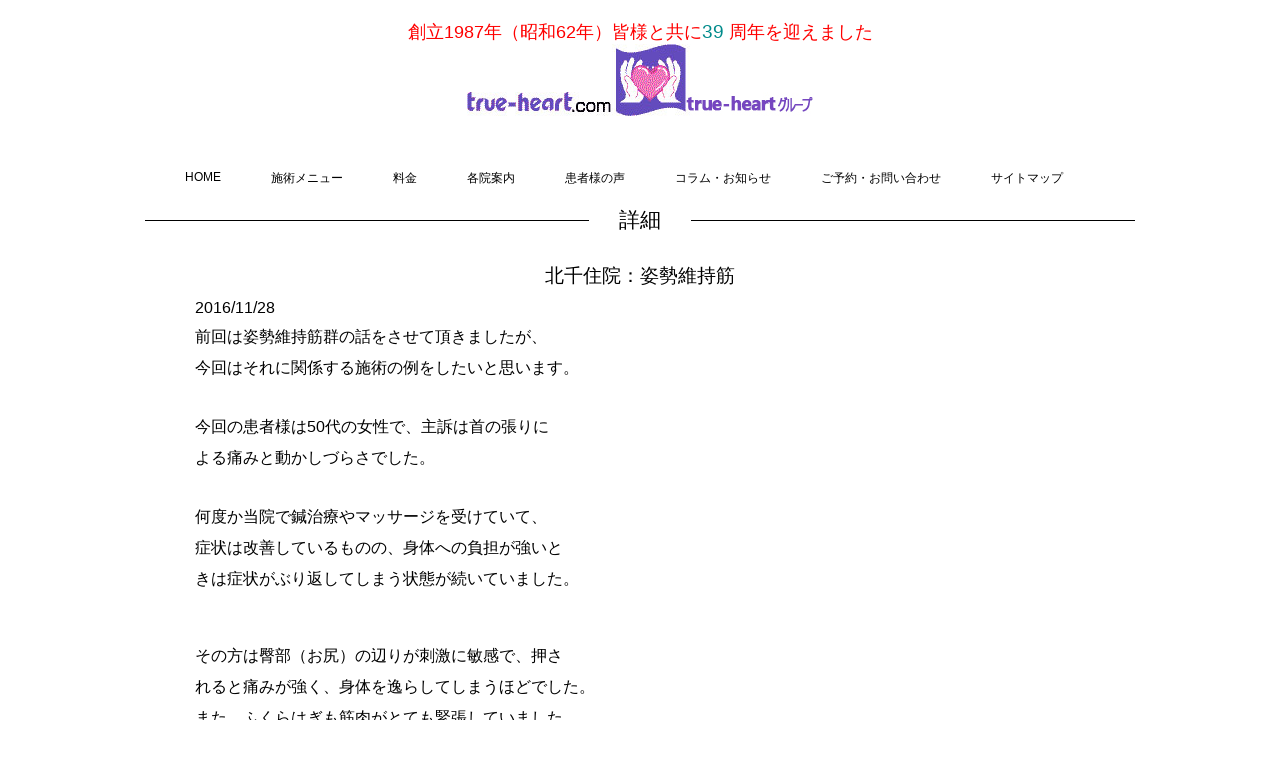

--- FILE ---
content_type: text/html
request_url: http://www.true-heart.com/news/detail.php?no=1480863844
body_size: 14711
content:
<!doctype html>
<!--[if lte IE 6]><html class="ie8_under ie7_under ie6"><![endif]-->
<!--[if IE 7]><html class="ie8_under ie7_under ie7"><![endif]-->
<!--[if IE 8]><html class="ie8_under ie8"><![endif]-->
<html lang="ja">
<head>
<meta charset="UTF-8">
<meta name="viewport" content="width=device-width, initial-scale=1">
<title>北千住院：姿勢維持筋 | True-Heartグループ</title><meta property="og:title" content="北千住院：姿勢維持筋" /><meta property="og:type" content="article" /><meta property="og:url" content="http://www.true-heart.com/news/detail.php?no=1480863844" /><meta name="description" content="
"><meta name=”keywords” content="腰痛,坐骨神経痛">
<link rel="stylesheet" type="text/css" href="../mit/normalize.css">
<link rel="stylesheet" type="text/css" href="../style.css">
<!--[if lt IE 9]>
<script src="mit/html5shiv.js"></script>
<script src="mit/respond.min.js"></script>
<![endif]-->

<!-- Google Tag Manager -->
<script>(function(w,d,s,l,i){w[l]=w[l]||[];w[l].push({'gtm.start':
new Date().getTime(),event:'gtm.js'});var f=d.getElementsByTagName(s)[0],
j=d.createElement(s),dl=l!='dataLayer'?'&l='+l:'';j.async=true;j.src=
'https://www.googletagmanager.com/gtm.js?id='+i+dl;f.parentNode.insertBefore(j,f);
})(window,document,'script','dataLayer','GTM-TP7H5Z9W');</script>
<!-- End Google Tag Manager -->
</head>
<body>
<div id="fb-root"></div>
<script>(function(d, s, id) {
  var js, fjs = d.getElementsByTagName(s)[0];
  if (d.getElementById(id)) return;
  js = d.createElement(s); js.id = id;
  js.src = "//connect.facebook.net/ja_JP/sdk.js#xfbml=1&version=v2.5";
  fjs.parentNode.insertBefore(js, fjs);
}(document, 'script', 'facebook-jssdk'));</script>


<!-- Google Tag Manager (noscript) -->
<noscript><iframe src="https://www.googletagmanager.com/ns.html?id=GTM-TP7H5Z9W"
height="0" width="0" style="display:none;visibility:hidden"></iframe></noscript>
<!-- End Google Tag Manager (noscript) -->

<header>
<div class="max_width">
<div id="site_title"style="padding:20px; clear:both;">
	<!-- <a href="/"><img src="../images/souritsu.jpg"/ class="souritsu"></a> -->
  <a href="/">
        <p class="souritsu">
            創立1987年（昭和62年）皆様と共に<span class="br-sp"></span><span id="anniversary"></span>
            周年を迎えました</p>
    </a>

    <!-- souritsu.jsファイルを読み込む -->
    <script src="../common/js/souritsu.js"></script>
	<a href="/"><img src="../images/logo.jpg"/ class="logo"></a>
</div>
<nav id="nav">
<ul id="menu">
 <li><a href="/">HOME</a></li>
 <li><a href="../menu/">施術メニュー</a>
 	<ul>
    <li><a href="../derma-hari/">幹細胞ダーマ鍼</a></li>
 		<li><a href="../menu/accident.php">交通事故</a></li>
 		<li><a href="../menu/rehab.php">訪問リハビリマッサージ</a></li>
 		<li><a href="../menu/kouzou.php">構造医学</a></li>
 		<li><a href="../menu/hari.php">はり灸</a></li>
 		<li><a href="../menu/seikotsu.php">整骨</a></li>
 		<li><a href="../menu/refresh.php">リフレッシュマッサージ</a></li>
 	</ul>
 </li>
 <li><a href="#">料金</a>
 	<ul>
 		<li><a href="../price/monnaka.php">門前仲町整骨院</a></li>
 		<li><a href="../price/kitasenju.php">北千住整骨院</a></li>
 		<!-- <li><a href="../price/hikifune.php">整体マッサージLABO曳舟店</a></li> -->
 	</ul>
 </li>


 <li><a href="../clinic/">各院案内</a>
 	<ul>
 		<li><a href="../monnaka/">門前仲町整骨院</a></li>
 		<li><a href="../kitasenju/">北千住整骨院</a></li>
 		<!-- <li><a href="../hikifune/">整体マッサージLABO曳舟店</a></li> -->
 	</ul>

 </li><!-- ブロック2へリンク -->
 <li><a href="../voice/">患者様の声</a></li>
 <li><a href="../news/list.php">コラム・お知らせ</a></li>
 <li><a href="../contact/">ご予約・お問い合わせ</a></li>
 <li><a href="../sitemap/">サイトマップ</a></li>

</ul>
</nav>
</div><!-- max_width -->
</header>

<script src="http://code.jquery.com/jquery-latest.min.js"></script>

<script src="../script.js"></script>
<link rel="stylesheet" href="../mobilemenu/meanmenu.css" />
<link rel="stylesheet" href="https://maxcdn.bootstrapcdn.com/font-awesome/4.6.1/css/font-awesome.min.css">
<script src="../mobilemenu/jquery.meanmenu.js"></script>
<script type="text/javascript">
$(document).ready(function() {
$('nav').meanmenu({
	meanMenuClose: "x", // クローズボタン
	meanMenuCloseSize: "18px", // クローズボタンのフォントサイズ
	meanMenuOpen: "<span /><span /><span />", // 通常ボタン
	meanRevealPosition: "right", // 表示位置
	meanRevealColour: "", // 背景色
	meanScreenWidth: "600", // 表示させるウィンドウサイズ(ブレイクポイント)

});


});
</script>

<!-- スライダー -->
<script src="../slider/js/bjqs-1.3.js"></script>
<link type="text/css" rel="Stylesheet" href="../slider/bjqs.css" />

<script type="text/javascript">
$(document).ready(function($) {
	$('#stage').bjqs({
		animtype : 'slide',
		height : 450,
		width : 800,
		responsive : true,
		animduration : 450,
		animspeed : 4000,
		showcontrols : false,
		hoverpause : true
	});

});
</script>

<div class="content_wrap" style="margin-top:40px;">
<div class="max_width">
<article class="content">

<h1><span class="fourclinics">詳細</span></h1>
<div class="wrap">
	<h2>北千住院：姿勢維持筋</h2>
	<p class="date">2016/11/28
</p>
	<p><p class="msonormal" align="left"><span style="font-family: &amp;quot;ＭＳ Ｐゴシック&amp;quot;;">前回は姿勢維持筋群の話をさせて頂きましたが、<span lang="en-us"><o:p></o:p></span></span></p><p class="msonormal" align="left"><span style="font-family: &amp;quot;ＭＳ Ｐゴシック&amp;quot;;">今回はそれに関係する施術の例をしたいと思います。<span lang="en-us"><o:p></o:p></span></span></p><p class="msonormal" align="left"><span lang="en-us" style="font-family: &amp;quot;ＭＳ Ｐゴシック&amp;quot;;"><br /></span></p><p class="msonormal" align="left"><span style="font-family: &amp;quot;ＭＳ Ｐゴシック&amp;quot;;">今回の患者様は<span lang="en-us">50</span>代の女性で、主訴は首の張りに<span lang="en-us"><o:p></o:p></span></span></p><p class="msonormal" align="left"><span style="font-family: &amp;quot;ＭＳ Ｐゴシック&amp;quot;;">よる痛みと動かしづらさでした。<span lang="en-us"><o:p></o:p></span></span></p><p class="msonormal" align="left"><span lang="en-us" style="font-family: &amp;quot;ＭＳ Ｐゴシック&amp;quot;;"><br /></span></p><p class="msonormal" align="left"><span style="font-family: &amp;quot;ＭＳ Ｐゴシック&amp;quot;;">何度か当院で鍼治療やマッサージを受けていて、<span lang="en-us"><o:p></o:p></span></span></p><p class="msonormal" align="left"><span style="font-family: &amp;quot;ＭＳ Ｐゴシック&amp;quot;;">症状は改善しているものの、身体への負担が強いと<span lang="en-us"><o:p></o:p></span></span></p><p class="msonormal" align="left"><span style="font-family: &amp;quot;ＭＳ Ｐゴシック&amp;quot;;">きは症状がぶり返してしまう状態が続いていました。<span lang="en-us"><o:p></o:p></span></span></p><p class="msonormal" align="left"><span lang="en-us" style="font-family: &amp;quot;ＭＳ Ｐゴシック&amp;quot;;"><br>
<!--[if !supportlinebreaknewline]--><br>
<!--[endif]--></span><span lang="en-us" style="mso-bidi-font-size:10.5pt;font-family:
&amp;quot;ＭＳ Ｐゴシック&amp;quot;;mso-bidi-font-family:&amp;quot;ＭＳ Ｐゴシック&amp;quot;;mso-font-kerning:0pt"><o:p></o:p></span></p><p class="msonormal" align="left"><span style="font-family: &amp;quot;ＭＳ Ｐゴシック&amp;quot;;">その方は臀部（お尻）の辺りが刺激に敏感で、押さ<span lang="en-us"><o:p></o:p></span></span></p><p class="msonormal" align="left"><span style="font-family: &amp;quot;ＭＳ Ｐゴシック&amp;quot;;">れると痛みが強く、身体を逸らしてしまうほどでした。<span lang="en-us"><o:p></o:p></span></span></p><p class="msonormal" align="left"><span style="font-family: &amp;quot;ＭＳ Ｐゴシック&amp;quot;;">また、ふくらはぎも筋肉がとても緊張していました。<span lang="en-us"><o:p></o:p></span></span></p><p class="msonormal" align="left"><span lang="en-us" style="font-family: &amp;quot;ＭＳ Ｐゴシック&amp;quot;;"><br /></span></p><p class="msonormal" align="left"><span style="font-family: &amp;quot;ＭＳ Ｐゴシック&amp;quot;;">そこで、身体の後面の姿勢維持筋に対して治療をしよ<span lang="en-us"><o:p></o:p></span></span></p><p class="msonormal" align="left"><span style="font-family: &amp;quot;ＭＳ Ｐゴシック&amp;quot;;">うと考え、左右のふくらはぎに対して単刺（打った鍼<span lang="en-us"><o:p></o:p></span></span></p><p class="msonormal" align="left"><span style="font-family: &amp;quot;ＭＳ Ｐゴシック&amp;quot;;">を置かずにすぐ抜く方法）を数ヵ所ずつ行ったところ、<span lang="en-us"><o:p></o:p></span></span></p><p class="msonormal" align="left"><span style="font-family: &amp;quot;ＭＳ Ｐゴシック&amp;quot;;">臀部を押されたときの痛みが消えて、首の状態も普段<span lang="en-us"><o:p></o:p></span></span></p><p class="msonormal" align="left"><span style="font-family: &amp;quot;ＭＳ Ｐゴシック&amp;quot;;">より改善されました。<span lang="en-us"><o:p></o:p></span></span></p><p class="msonormal" align="left"><span lang="en-us" style="font-family: &amp;quot;ＭＳ Ｐゴシック&amp;quot;;"><br /></span></p><p class="msonormal" align="left"><span style="font-family: &amp;quot;ＭＳ Ｐゴシック&amp;quot;;">その後の良好な状態も継続していて、以前のような強<span lang="en-us"><o:p></o:p></span></span></p><p class="msonormal" align="left"><span style="font-family: &amp;quot;ＭＳ Ｐゴシック&amp;quot;;">い症状が出ることがほとんど無くなりました。<span lang="en-us"><o:p></o:p></span></span></p><p class="msonormal" align="left"><span lang="en-us" style="font-family: &amp;quot;ＭＳ Ｐゴシック&amp;quot;;"><br /></span></p><p class="msonormal" align="left"><span style="font-family: &amp;quot;ＭＳ Ｐゴシック&amp;quot;;">今回の事から、患部から離れた場所であっても、働き<span lang="en-us"><o:p></o:p></span></span></p><p class="msonormal" align="left"><span style="font-family: &amp;quot;ＭＳ Ｐゴシック&amp;quot;;">が似た筋肉への施術は治療効果の向上に重要であるこ<span lang="en-us"><o:p></o:p></span></span></p><p class="msonormal" align="left"><span style="font-family: &amp;quot;ＭＳ Ｐゴシック&amp;quot;;">とを実感できました。<span lang="en-us"><o:p></o:p></span></span></p><p class="msonormal" align="left"><span lang="en-us" style="font-family: &amp;quot;ＭＳ Ｐゴシック&amp;quot;;"><br /></span></p><p class="msonormal" align="left"><span style="font-family: &amp;quot;ＭＳ Ｐゴシック&amp;quot;;">身体の前面の姿勢維持筋も施術効果があるかどうかも<span lang="en-us"><o:p></o:p></span></span></p><p class="msonormal" align="left"><span style="font-family: &amp;quot;ＭＳ Ｐゴシック&amp;quot;;">これから確かめていきたいと思います。<span lang="en-us"><o:p></o:p></span></span></p>

</p>
	<div class="fb-like" data-href="http://www.true-heart.com/news/detail.php?no=1480863844" data-layout="standard" data-action="like" data-show-faces="false" data-share="false" data-width="320"></div>
	<div style="margin-top:40px;"><a href="list.php">お知らせ・コラムの一覧へ</a></div>
</div>
</article>
</div>
</div>
<div class="footer_wrap">
<div class="max_width"><div style="margin-top:40px;"><span style="font-weight:800;border-radius:3px;padding:10px;background-color:#FCD648;">お問い合わせ・ご予約</span>
	<div class="cta_message">まず専門家に相談してみませんか？身体の痛みは一人で悩まず街の身体の専門家を頼りましょう。お電話・メールで相談するだけでも解決の糸口が見つかるかもしれません。</div>
</span>

<!--<div><a class="phonebutton" href="tel:03-3617-7000" onclick="ga('send', 'event', '電話リンク', 'タップ');">03-3617-7000</a></div>-->
<div><div class="phone_message">
<span style="font-size:0.8em;"><a href="../clinic/">各院</a>に直接お問い合わせください。<div style="border:1px solid #333333;border-radius:3px;padding:5px;text-align:left;margin-top:10px;">*上の赤いボタンをクリックするとスマートフォンの方は「電話をかけますか？」というメッセージが出ます。その後「発信」を選択するとつながります。「ホームページを見た」とお伝えください。</div></span>
</div>
</div>

<div style="margin-top:40px;"><a class="mailbutton" href="../contact/">メールでのお問い合わせ</a></div>
<div><div class="phone_message">
<span style="font-size:0.8em;"><div style="border:1px solid #333333;border-radius:3px;padding:5px;text-align:left;margin-top:10px;margin-bottom:30px;">*上のボタンをクリックするとメール送信フォームのページへ移動します。</div></span>
</div>
</div><footer class="site_footer"><ul class="footer_ul">
<li class="footer_li"><a href="../">HOME</a></li>
<li class="footer_li"><a href="../menu/accident.php">交通事故</a></li>
<li class="footer_li"><a href="../menu/rehab.php">訪問リハビリマッサージ</a></li>
<li class="footer_li"><a href="../menu/kouzou.php">構造医学</a></li>
<li class="footer_li"><a href="../menu/hari.php">はり灸</a></li>
<li class="footer_li"><a href="../menu/seikotsu.php">整骨</a></li>
<li class="footer_li"><a href="../menu/refresh.php">リフレッシュマッサージ</a></li>
<li class="footer_li"><a href="../menu/">料金</a></li>
<li class="footer_li"><a href="../clinic/">各院案内</a></li>
<li class="footer_li"><a href="../voice/">患者様の声</a></li>
<li class="footer_li"><a href="../news/list.php">コラム・お知らせ</a></li>
<li class="footer_li"><a href="../privacy/">個人情報について</a></li>
<li class="footer_li"><a href="../contact/">ご予約・お問合せ</a></li>
<li class="footer_li"><a href="../sitemap/">サイトマップ</a></li>
</ul>
<div style="clear:both;padding:15px;">
<address><p>Copyright(C)2022 True-Heartグループ All rights reserved</p></address>
</div>

</footer></div><!-- max_width -->
</div><!-- footer_wrap -->
</body>
</html>

--- FILE ---
content_type: application/javascript
request_url: http://www.true-heart.com/slider/js/bjqs-1.3.js
body_size: 24714
content:
/*
 * Basic jQuery Slider plug-in v.1.3
 *
 * http://www.basic-slider.com
 *
 * Authored by John Cobb
 * http://www.johncobb.name
 * @john0514
 *
 * Copyright 2011, John Cobb
 * License: GNU General Public License, version 3 (GPL-3.0)
 * http://www.opensource.org/licenses/gpl-3.0.html
 *
 */

;(function($) {

    "use strict";

    $.fn.bjqs = function(o) {
        
        // slider default settings
        var defaults        = {

            // w + h to enforce consistency
            width           : 700,
            height          : 300,

            // transition valuess
            animtype        : 'fade',
            animduration    : 450,      // length of transition
            animspeed       : 4000,     // delay between transitions
            automatic       : true,     // enable/disable automatic slide rotation

            // control and marker configuration
            showcontrols    : true,     // enable/disable next + previous UI elements
            centercontrols  : true,     // vertically center controls
            nexttext        : 'Next',   // text/html inside next UI element
            prevtext        : 'Prev',   // text/html inside previous UI element
            showmarkers     : true,     // enable/disable individual slide UI markers
            centermarkers   : true,     // horizontally center markers

            // interaction values
            keyboardnav     : true,     // enable/disable keyboard navigation
            hoverpause      : true,     // enable/disable pause slides on hover

            // presentational options
            usecaptions     : true,     // enable/disable captions using img title attribute
            randomstart     : false,     // start from a random slide
            responsive      : false     // enable responsive behaviour

        };

        // create settings from defauls and user options
        var settings        = $.extend({}, defaults, o);

        // slider elements
        var $wrapper        = this,
            $slider         = $wrapper.find('ul.bjqs'),
            $slides         = $slider.children('li'),

            // control elements
            $c_wrapper      = null,
            $c_fwd          = null,
            $c_prev         = null,

            // marker elements
            $m_wrapper      = null,
            $m_markers      = null,

            // elements for slide animation
            $canvas         = null,
            $clone_first    = null,
            $clone_last     = null;

        // state management object
        var state           = {
            slidecount      : $slides.length,   // total number of slides
            animating       : false,            // bool: is transition is progress
            paused          : false,            // bool: is the slider paused
            currentslide    : 1,                // current slide being viewed (not 0 based)
            nextslide       : 0,                // slide to view next (not 0 based)
            currentindex    : 0,                // current slide being viewed (0 based)
            nextindex       : 0,                // slide to view next (0 based)
            interval        : null              // interval for automatic rotation
        };

        var responsive      = {
            width           : null,
            height          : null,
            ratio           : null
        };

        // helpful variables
        var vars            = {
            fwd             : 'forward',
            prev            : 'previous'
        };
            
        // run through options and initialise settings
        var init = function() {

            // differentiate slider li from content li
            $slides.addClass('bjqs-slide');

            // conf dimensions, responsive or static
            if( settings.responsive ){
                conf_responsive();
            }
            else{
                conf_static();
            }

            // configurations only avaliable if more than 1 slide
            if( state.slidecount > 1 ){

                // enable random start
                if (settings.randomstart){
                    conf_random();
                }

                // create and show controls
                if( settings.showcontrols ){
                    conf_controls();
                }

                // create and show markers
                if( settings.showmarkers ){
                    conf_markers();
                }

                // enable slidenumboard navigation
                if( settings.keyboardnav ){
                    conf_keynav();
                }

                // enable pause on hover
                if (settings.hoverpause && settings.automatic){
                    conf_hoverpause();
                }

                // conf slide animation
                if (settings.animtype === 'slide'){
                    conf_slide();
                }

            } else {
                // Stop automatic animation, because we only have one slide! 
                settings.automatic = false;
            }

            if(settings.usecaptions){
                conf_captions();
            }

            // TODO: need to accomodate random start for slide transition setting
            if(settings.animtype === 'slide' && !settings.randomstart){
                state.currentindex = 1;
                state.currentslide = 2;
            }

            // slide components are hidden by default, show them now
            $slider.show();
            $slides.eq(state.currentindex).show();

            // Finally, if automatic is set to true, kick off the interval
            if(settings.automatic){
                state.interval = setInterval(function () {
                    go(vars.fwd, false);
                }, settings.animspeed);
            }

        };

        var conf_responsive = function() {

            responsive.width    = $wrapper.outerWidth();
            responsive.ratio    = responsive.width/settings.width,
            responsive.height   = settings.height * responsive.ratio;

            if(settings.animtype === 'fade'){

                // initial setup
                $slides.css({
                    'height'        : settings.height,
                    'width'         : '100%'
                });
                $slides.children('img').css({
                    'height'        : settings.height,
                    'width'         : '100%'
                });
                $slider.css({
                    'height'        : settings.height,
                    'width'         : '100%'
                });
                $wrapper.css({
                    'height'        : settings.height,
                    'max-width'     : settings.width,
                    'position'      : 'relative'
                });

                if(responsive.width < settings.width){

                    $slides.css({
                        'height'        : responsive.height
                    });
                    $slides.children('img').css({
                        'height'        : responsive.height
                    });
                    $slider.css({
                        'height'        : responsive.height
                    });
                    $wrapper.css({
                        'height'        : responsive.height
                    });

                }

                //$(window).resize(function() {
                $(window).on('load resize',function() {
                    
                    
                    // calculate and update dimensions
                    responsive.width    = $wrapper.outerWidth();
                    responsive.ratio    = responsive.width/settings.width,
                    responsive.height   = settings.height * responsive.ratio;

                    $slides.css({
                        'height'        : responsive.height
                    });
                    $slides.children('img').css({
                        'height'        : responsive.height
                    });
                    $slider.css({
                        'height'        : responsive.height
                    });
                    $wrapper.css({
                        'height'        : responsive.height
                    });

                });

            }

            if(settings.animtype === 'slide'){

                // initial setup
                $slides.css({
                    'height'        : settings.height,
                    'width'         : settings.width
                });



                $slides.children('img').css({
                    'height'        : settings.height,
                    'width'         : settings.width
                });
                $slider.css({
                    'height'        : settings.height,
                    'width'         : settings.width * settings.slidecount
                });
                $wrapper.css({
                    'height'        : settings.height,
                    'max-width'     : settings.width,
                    'position'      : 'relative'
                });

                if(responsive.width < settings.width){

                    $slides.css({
                        'height'        : responsive.height
                    });
                    $slides.children('img').css({
                        'height'        : responsive.height
                    });
                    $slider.css({
                        'height'        : responsive.height
                    });
                    $wrapper.css({
                        'height'        : responsive.height
                    });

                }

                //$(window).resize(function() {
                $(window).on('load resize',function() {
                    //var w=$(window).width();
                    //console.log(w);
                    // calculate and update dimensions
                    responsive.width    = $wrapper.outerWidth(),
                    responsive.ratio    = responsive.width/settings.width,
                    responsive.height   = settings.height * responsive.ratio;

                    $slides.css({
                        'height'        : responsive.height,
                        'width'         : responsive.width
                    });
                    $slides.children('img').css({
                        'height'        : responsive.height,
                        'width'         : responsive.width
                    });
                    $slider.css({
                        'height'        : responsive.height,
                        'width'         : responsive.width * settings.slidecount
                    });
                    $wrapper.css({
                        'height'        : responsive.height
                    });
                    $canvas.css({
                        'height'        : responsive.height,
                        'width'         : responsive.width
                    });

                    resize_complete(function(){
                        go(false,state.currentslide);
                    }, 200, "some unique string");

                });

            }

        };

        var resize_complete = (function () {
            
            var timers = {};
            
            return function (callback, ms, uniqueId) {
                if (!uniqueId) {
                    uniqueId = "Don't call this twice without a uniqueId";
                }
                if (timers[uniqueId]) {
                    clearTimeout (timers[uniqueId]);
                }
                timers[uniqueId] = setTimeout(callback, ms);
            };

        })();

        // enforce fixed sizing on slides, slider and wrapper
        var conf_static = function() {

            $slides.css({
                'height'    : settings.height,
                'width'     : settings.width
            });
            $slider.css({
                'height'    : settings.height,
                'width'     : settings.width
            });
            $wrapper.css({
                'height'    : settings.height,
                'width'     : settings.width,
                'position'  : 'relative'
            });

        };

        var conf_slide = function() {

            // create two extra elements which are clones of the first and last slides
            $clone_first    = $slides.eq(0).clone();
            $clone_last     = $slides.eq(state.slidecount-1).clone();

            // add them to the DOM where we need them
            $clone_first.attr({'data-clone' : 'last', 'data-slide' : 0}).appendTo($slider).show();
            $clone_last.attr({'data-clone' : 'first', 'data-slide' : 0}).prependTo($slider).show();

            // update the elements object
            $slides             = $slider.children('li');
            state.slidecount    = $slides.length;

            // create a 'canvas' element which is neccessary for the slide animation to work
            $canvas = $('<div class="bjqs-wrapper"></div>');

            // if the slider is responsive && the calculated width is less than the max width
            if(settings.responsive && (responsive.width < settings.width)){

                $canvas.css({
                    'width'     : responsive.width,
                    'height'    : responsive.height,
                    'overflow'  : 'hidden',
                    'position'  : 'relative'
                });

                // update the dimensions to the slider to accomodate all the slides side by side
                $slider.css({
                    'width'     : responsive.width * (state.slidecount + 2),
                    'left'      : -responsive.width * state.currentslide
                });

            }
            else {

                $canvas.css({
                    'width'     : settings.width,
                    'height'    : settings.height,
                    'overflow'  : 'hidden',
                    'position'  : 'relative'
                });

                // update the dimensions to the slider to accomodate all the slides side by side
                $slider.css({
                    'width'     : settings.width * (state.slidecount + 2),
                    'left'      : -settings.width * state.currentslide
                });

            }

            // add some inline styles which will align our slides for left-right sliding
            $slides.css({
                'float'         : 'left',
                'position'      : 'relative',
                'display'       : 'list-item'
            });

            // 'everything.. in it's right place'
            $canvas.prependTo($wrapper);
            $slider.appendTo($canvas);

        };

        var conf_controls = function() {

            // create the elements for the controls
            $c_wrapper  = $('<ul class="bjqs-controls"></ul>');
            $c_fwd      = $('<li class="bjqs-next"><a href="#" data-direction="'+ vars.fwd +'">' + settings.nexttext + '</a></li>');
            $c_prev     = $('<li class="bjqs-prev"><a href="#" data-direction="'+ vars.prev +'">' + settings.prevtext + '</a></li>');

            // bind click events
            $c_wrapper.on('click','a',function(e){

                e.preventDefault();
                var direction = $(this).attr('data-direction');

                if(!state.animating){

                    if(direction === vars.fwd){
                        go(vars.fwd,false);
                    }

                    if(direction === vars.prev){
                        go(vars.prev,false);
                    }

                }

            });

            // put 'em all together
            $c_prev.appendTo($c_wrapper);
            $c_fwd.appendTo($c_wrapper);
            $c_wrapper.appendTo($wrapper);

            // vertically center the controls
            if (settings.centercontrols) {

                $c_wrapper.addClass('v-centered');

                // calculate offset % for vertical positioning
                var offset_px   = ($wrapper.height() - $c_fwd.children('a').outerHeight()) / 2,
                    ratio       = (offset_px / settings.height) * 100,
                    offset      = ratio + '%';

                $c_fwd.find('a').css('top', offset);
                $c_prev.find('a').css('top', offset);

            }

        };

        var conf_markers = function() {

            // create a wrapper for our markers
            $m_wrapper = $('<ol class="bjqs-markers"></ol>');

            // for every slide, create a marker
            $.each($slides, function(key, slide){

                var slidenum    = key + 1,
                    gotoslide   = key + 1;
                
                if(settings.animtype === 'slide'){
                    // + 2 to account for clones
                    gotoslide = key + 2;
                }

                var marker = $('<li><a href="#">'+ slidenum +'</a></li>');

                // set the first marker to be active
                if(slidenum === state.currentslide){ marker.addClass('active-marker'); }

                // bind the click event
                marker.on('click','a',function(e){
                    e.preventDefault();
                    if(!state.animating && state.currentslide !== gotoslide){
                        go(false,gotoslide);
                    }
                });

                // add the marker to the wrapper
                marker.appendTo($m_wrapper);

            });

            $m_wrapper.appendTo($wrapper);
            $m_markers = $m_wrapper.find('li');

            // center the markers
            if (settings.centermarkers) {
                $m_wrapper.addClass('h-centered');
                var offset = (settings.width - $m_wrapper.width()) / 2;
                $m_wrapper.css('left', offset);
            }

        };

        var conf_keynav = function() {

            $(document).keyup(function (event) {

                if (!state.paused) {
                    clearInterval(state.interval);
                    state.paused = true;
                }

                if (!state.animating) {
                    if (event.keyCode === 39) {
                        event.preventDefault();
                        go(vars.fwd, false);
                    } else if (event.keyCode === 37) {
                        event.preventDefault();
                        go(vars.prev, false);
                    }
                }

                if (state.paused && settings.automatic) {
                    state.interval = setInterval(function () {
                        go(vars.fwd);
                    }, settings.animspeed);
                    state.paused = false;
                }

            });

        };

        var conf_hoverpause = function() {

            $wrapper.hover(function () {
                if (!state.paused) {
                    clearInterval(state.interval);
                    state.paused = true;
                }
            }, function () {
                if (state.paused) {
                    state.interval = setInterval(function () {
                        go(vars.fwd, false);
                    }, settings.animspeed);
                    state.paused = false;
                }
            });

        };

        var conf_captions = function() {

            $.each($slides, function (key, slide) {

                var caption = $(slide).children('img:first-child').attr('title');

                // Account for images wrapped in links
                if(!caption){
                    caption = $(slide).children('a').find('img:first-child').attr('title');
                }

                if (caption) {
                    caption = $('<p class="bjqs-caption">' + caption + '</p>');
                    caption.appendTo($(slide));
                }

            });

        };

        var conf_random = function() {

            var rand            = Math.floor(Math.random() * state.slidecount) + 1;
            state.currentslide  = rand;
            state.currentindex  = rand-1;

        };

        var set_next = function(direction) {

            if(direction === vars.fwd){
                
                if($slides.eq(state.currentindex).next().length){
                    state.nextindex = state.currentindex + 1;
                    state.nextslide = state.currentslide + 1;
                }
                else{
                    state.nextindex = 0;
                    state.nextslide = 1;
                }

            }
            else{

                if($slides.eq(state.currentindex).prev().length){
                    state.nextindex = state.currentindex - 1;
                    state.nextslide = state.currentslide - 1;
                }
                else{
                    state.nextindex = state.slidecount - 1;
                    state.nextslide = state.slidecount;
                }

            }

        };

        var go = function(direction, position) {

            // only if we're not already doing things
            if(!state.animating){

                // doing things
                state.animating = true;

                if(position){
                    state.nextslide = position;
                    state.nextindex = position-1;
                }
                else{
                    set_next(direction);
                }

                // fade animation
                if(settings.animtype === 'fade'){

                    if(settings.showmarkers){
                        $m_markers.removeClass('active-marker');
                        $m_markers.eq(state.nextindex).addClass('active-marker');
                    }

                    // fade out current
                    $slides.eq(state.currentindex).fadeOut(settings.animduration);
                    // fade in next
                    $slides.eq(state.nextindex).fadeIn(settings.animduration, function(){

                        // update state variables
                        state.animating = false;
                        state.currentslide = state.nextslide;
                        state.currentindex = state.nextindex;

                    });

                }

                // slide animation
                if(settings.animtype === 'slide'){

                    if(settings.showmarkers){
                        
                        var markerindex = state.nextindex-1;

                        if(markerindex === state.slidecount-2){
                            markerindex = 0;
                        }
                        else if(markerindex === -1){
                            markerindex = state.slidecount-3;
                        }

                        $m_markers.removeClass('active-marker');
                        $m_markers.eq(markerindex).addClass('active-marker');
                    }

                    // if the slider is responsive && the calculated width is less than the max width
                    if(settings.responsive && ( responsive.width < settings.width ) ){
                        state.slidewidth = responsive.width;
                    }
                    else{
                        state.slidewidth = settings.width;
                    }

                    $slider.animate({'left': -state.nextindex * state.slidewidth }, settings.animduration, function(){

                        state.currentslide = state.nextslide;
                        state.currentindex = state.nextindex;

                        // is the current slide a clone?
                        if($slides.eq(state.currentindex).attr('data-clone') === 'last'){

                            // affirmative, at the last slide (clone of first)
                            $slider.css({'left': -state.slidewidth });
                            state.currentslide = 2;
                            state.currentindex = 1;

                        }
                        else if($slides.eq(state.currentindex).attr('data-clone') === 'first'){

                            // affirmative, at the fist slide (clone of last)
                            $slider.css({'left': -state.slidewidth *(state.slidecount - 2)});
                            state.currentslide = state.slidecount - 1;
                            state.currentindex = state.slidecount - 2;

                        }

                        state.animating = false;

                    });

                }

            }

        };

        // lets get the party started :)
        init();

    };

})(jQuery);


--- FILE ---
content_type: application/javascript
request_url: http://www.true-heart.com/script.js
body_size: 4109
content:
// Cafi Net JavaScript Document

$(function(){

	// スライドショーのスピードを変更
	var first_photo = 2000; // 最初の写真を何秒かけて表示するか（1000 = 1秒）
	var change_photo = 2000; // 写真を何秒かけて切り替えるか
	var slide_time = 3000; // 何秒ごとに写真の切り替えを実行するか（first_photo と change_photo より長く設定）
	var change_photo_click = 800; // 写真を何秒かけて切り替えるか（戻る・進むボタンをクリックしたとき）
	
	// ブレークポイント
	var min_width = 600;
	
	// mobile nav
	$('#menu_button').click(function(){
		if($('#nav').css('margin-left')=='-200px') {
			$('#nav').animate({'margin-left':'0px'},'fast','linear');
			$('#menu_button').animate({'left':'200px'},'fast','linear');
		} else {
			$('#nav').animate({'margin-left':'-200px'},'fast','linear');
			$('#menu_button').animate({'left':'0px'},'fast','linear');
		}
	});

	$('#nav ul li a').click(function(){	
		if($(document).width()+15 < min_width && $('#nav').css('margin-left')=='0px') {		
			$('#nav').animate({'margin-left':'-200px'},'fast','linear');
			$('#menu_button').animate({'left':'0px'},'fast','linear');
		}			
	});
	
	// scroll
	$('a[href^=#]').click(function(){
		var id = $($(this).attr('href')).offset().top;
		$('body,html').animate({scrollTop:id-30},500,'swing');
		return false;
	});
	
	// pc nav
	if($(document).width()+15 >= min_width) {	
		$(window).scroll(function(){
			if($(this).scrollTop() > 30) {
				$('#nav').stop(true).animate({'top':'0px'},'fast','swing').css({'background-color':'rgba(255,255,255,1.00)','padding-top':'5px','padding-bottom':'5px'});
			} else {
				$('#nav').stop(true).animate({'top':'160px'},'fast','swing').css({'background-color':'rgba(255,255,255,0)','padding-top':'0px','padding-bottom':'0px'});
			}
		});
	}

	// slideshow
	/*$(window).load(function(){
		var stage_height = $('#stage ul li:first-child').find('img').height();
		$('#stage').css('height', stage_height);
	});

	$(window).resize(function(){
		var stage_height = $('#stage ul li:first-child').find('img').height();
		$('#stage').css('height', stage_height);
	});
	
	var last = $('#stage ul li').length;
	var number = 1;	
	var slide_set;
	var state;
	
	$('#stage ul li:first-child').animate({opacity:1}, first_photo);
	
	function slide_start (){
		slide_set = setInterval(function(){
			if (number == last) {
				$('#stage ul li:nth-child(' + number + ')').animate({opacity:0}, change_photo);
				$('#stage ul li:first-child').animate({opacity:1}, change_photo);
				number = 1;
			} else {
				$('#stage ul li:nth-child(' + number + ')').animate({opacity:0}, change_photo).next('li').animate({opacity:1}, change_photo);
				number++;
			}
		},slide_time);
		state = 1;
	}
	
	function slide_stop (){
		clearInterval(slide_set);
		state = 0;
	}*/
	
	//slide_start();
	
	

	
	/*$('#stage').click(function(){
		if(state == 1){
			slide_stop();
			$('#slide_control').fadeIn('slow');
			$('#slide_control #number_last').html(number+'/'+last);
		} else if(state == 0){
			slide_start();
			$('#slide_control').fadeOut('slow');
		}
	});
	
	$('#prev_button').click(function(){
		if (number == 1) {
			$('#stage ul li:nth-child(' + number + ')').animate({opacity:0}, change_photo_click);
			$('#stage ul li:nth-child(' + last + ')').animate({opacity:1}, change_photo_click);
			number = last;
		} else {
			$('#stage ul li:nth-child(' + number + ')').animate({opacity:0}, change_photo_click).prev('li').animate({opacity:1}, change_photo_click);
			number--;
		}
		$('#slide_control #number_last').html(number+'/'+last);
	});
	
	$('#next_button').click(function(){
		if (number == last) {
			$('#stage ul li:nth-child(' + number + ')').animate({opacity:0}, change_photo_click);
			$('#stage ul li:first-child').animate({opacity:1}, change_photo_click);
			number = 1;
		} else {
			$('#stage ul li:nth-child(' + number + ')').animate({opacity:0}, change_photo_click).next('li').animate({opacity:1}, change_photo_click);
			number++;
		}
		$('#slide_control #number_last').html(number+'/'+last);
	});*/
	
});

--- FILE ---
content_type: application/javascript
request_url: http://www.true-heart.com/common/js/souritsu.js
body_size: 557
content:
// souritsu.js

// 創立年を設定
const foundingYear = 1987;

// 現在の年を取得
const currentYear = new Date().getFullYear();

// 創立からの年数を計算
const yearsPassed = currentYear - foundingYear;

// DOMが完全に読み込まれた後に周年を表示
document.addEventListener('DOMContentLoaded', () => {
    // IDが'anniversary'の要素を取得
    const anniversaryElement = document.getElementById('anniversary');
    // 計算した年数をテキストとして設定
    anniversaryElement.textContent = yearsPassed;
});